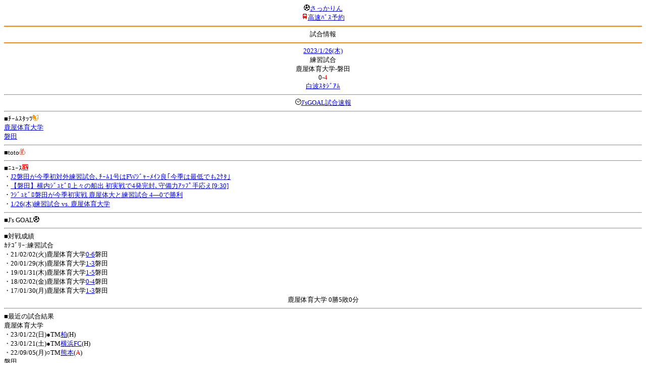

--- FILE ---
content_type: text/html; charset=Shift_JIS
request_url: http://soccer.phew.homeip.net/mb/match/info.php?mid=41988&cteam=&cstation=&csid=
body_size: 9977
content:
<html>
<!--match/info.php-->
<head>
<meta http-equiv="Content-Type" content="text/html; charset=Shift_JIS" />
<meta name="description" content="Jﾘｰｸﾞとｻｯｶｰ日本代表の総合情報ｻｲﾄ" />
<meta name="keywords" content="ｻｯｶｰ日本代表 Jﾘｰｸﾞ 試合 結果 toto ﾆｭｰｽ 選手名鑑 天気 路線検索 競技場 ｽﾀｼﾞｱﾑ ｱｸｾｽ 地図 2ちゃんねる ﾁｹｯﾄ 故障者 移籍" /><title>試合情報</title></head>
<body><font size="-1">
<a id="top" name="top"></a><center><img src="/mb/img/emoji/25.gif" width="12" height="12" border="0" /><a href="/mb/?cteam=&cstation=&csid="><font color="blue">さっかりん</font></a><br /><img src="/mb/img/emoji/35.gif" width="12" height="12" border="0" /><a href="http://hb.afl.rakuten.co.jp/hsc/0a11d60c.1fd591c3.0a11d58c.3b6a1b97/">高速ﾊﾞｽ予約</a><hr color="#ff8800" />試合情報<hr color="#ff8800" /></center><center>
<a href="../schedule/daily/index.php?type=match&date=2023-01-26&cteam=&cstation=&csid=">2023/1/26(木)</a><br />
練習試合<br />
鹿屋体育大学-磐田<br />
0-<font color="red">4</font><br />
<a href="../stadium/info.php?id=41&cteam=&cstation=&csid=">白波ｽﾀｼﾞｱﾑ</a><hr />
<img src="/mb/img/emoji/176.gif" width="12" height="12" border="0" /><a href="http://www.jsgoal.jp/score/score_all.html">J&apos;sGOAL試合速報</a>
<hr />
</center>
■ﾁｰﾑｽﾀｯﾂ<img src="/mb/img/emoji/70.gif" width="12" height="12" border="0" /><br />
<a href="time/index.php?mid=41988&team=%BC%AF%B2%B0%C2%CE%B0%E9%C2%E7%B3%D8&cteam=&cstation=&csid=">鹿屋体育大学</a><br /><a href="time/index.php?mid=41988&team=%C8%D8%C5%C4&cteam=&cstation=&csid=">磐田</a><br /><hr />
■toto<img src="/mb/img/emoji/186.gif" width="12" height="12" border="0" /><br />
<hr />
■ﾆｭｰｽ<img src="/mb/img/emoji/120.gif" width="12" height="12" border="0" /><br />
・<a href="https://hochi.news/articles/20230127-OHT1T51051.html">J2磐田が今季初対外練習試合､ﾁｰﾑ1号はFWｼﾞｬｰﾒｲﾝ良｢今季は最低でも2ｹﾀ｣</a><br />・<a href="https://www.nikkansports.com/soccer/news/202301270000159.html">【磐田】横内ｼﾞｭﾋﾞﾛ上々の船出 初実戦で4発完封､守備力ｱｯﾌﾟ手応え[9:30]</a><br />・<a href="http://www.at-s.com/news/article/shizuoka/1184229.html?lbl=535">?ｼﾞｭﾋﾞﾛ磐田が今季初実戦 鹿屋体大と練習試合 4―0で勝利</a><br />・<a href="https://www.jubilo-iwata.co.jp/newslist/detail/?nw_seq=8746&year=2023&month=01">1/26(木)練習試合 vs. 鹿屋体育大学</a><br /><hr />
■J&apos;s GOAL<img src="/mb/img/emoji/25.gif" width="12" height="12" border="0" /><br />
<hr />
■対戦成績<br />
ｶﾃｺﾞﾘｰ:練習試合<br />・21/02/02(火)鹿屋体育大学<a href="info.php?mid=39713&cteam=&cstation=&csid=">0-6</a>磐田<br />・20/01/29(水)鹿屋体育大学<a href="info.php?mid=36023&cteam=&cstation=&csid=">1-3</a>磐田<br />・19/01/31(木)鹿屋体育大学<a href="info.php?mid=33733&cteam=&cstation=&csid=">1-5</a>磐田<br />・18/02/02(金)鹿屋体育大学<a href="info.php?mid=31542&cteam=&cstation=&csid=">0-4</a>磐田<br />・17/01/30(月)鹿屋体育大学<a href="info.php?mid=29029&cteam=&cstation=&csid=">1-3</a>磐田<br /><center>鹿屋体育大学 0勝5敗0分</center><hr />
■最近の試合結果<br />
鹿屋体育大学<br />
・23/01/22(日)●TM<a href="/mb/match/info.php?mid=43232&cteam=&cstation=&csid=">柏</a>(H)<br />・23/01/21(土)●TM<a href="/mb/match/info.php?mid=41964&cteam=&cstation=&csid=">横浜FC</a>(H)<br />・22/09/05(月)○TM<a href="/mb/match/info.php?mid=41865&cteam=&cstation=&csid=">熊本</a>(<font color="red">A</font>)<br />磐田<br />
・22/11/05(土)△J1<a href="/mb/match/info.php?mid=40626&cteam=&cstation=&csid=">京都</a>(H)<br />・22/10/29(土)●J1<a href="/mb/match/info.php?mid=40618&cteam=&cstation=&csid=">G大阪</a>(<font color="red">A</font>)<br />・22/10/22(土)△J1<a href="/mb/match/info.php?mid=40592&cteam=&cstation=&csid=">清水</a>(<font color="red">A</font>)<br /><hr />
・前の試合<img src="/mb/img/emoji/117.gif" width="12" height="12" border="0" /><br />
　┣<a href="rd.php?mode=back&mid=41988&team=%BC%AF%B2%B0%C2%CE%B0%E9%C2%E7%B3%D8&cteam=&cstation=&csid=">鹿屋体育大学</a><br />
　┗<a href="rd.php?mode=back&mid=41988&team=%C8%D8%C5%C4&cteam=&cstation=&csid=">磐田</a><br />
・次の試合<img src="/mb/img/emoji/173.gif" width="12" height="12" border="0" /><br />
　┣<a href="rd.php?mode=forward&mid=41988&team=%BC%AF%B2%B0%C2%CE%B0%E9%C2%E7%B3%D8&cteam=&cstation=&csid=">鹿屋体育大学</a><br />
　┗<a href="rd.php?mode=forward&mid=41988&team=%C8%D8%C5%C4&cteam=&cstation=&csid=">磐田</a><br />
<hr />
■天気<img src="/mb/img/emoji/1.gif" width="12" height="12" border="0" /><br />
・<a href="https://tenki.jp/forecast/9/49/">鹿児島県の天気</a><hr />
■最寄り駅<img src="/mb/img/emoji/30.gif" width="12" height="12" border="0" /><br />
・鹿児島中央駅<br />　┣<a href="https://transit.yahoo.co.jp/search/result?from=&to=%E9%B9%BF%E5%85%90%E5%B3%B6%E4%B8%AD%E5%A4%AE&y=2023&m=01&d=26&hh=13&m1=0&m2=0&type=4">路線検索</a><br />　┗<a href="https://transit.yahoo.co.jp/search/result?from=%E9%B9%BF%E5%85%90%E5%B3%B6%E4%B8%AD%E5%A4%AE&to=&y=2023&m=01&d=26&hh=&m1=&m2=&type=4">復路検索</a><br /><hr />
■ﾃﾚﾋﾞ<img src="/mb/img/emoji/77.gif" width="12" height="12" border="0" /><br />
<hr />
■ﾗｼﾞｵ<img src="/mb/img/emoji/146.gif" width="12" height="12" border="0" /><br />
<hr />
■ﾁｹｯﾄ<img src="/mb/img/emoji/65.gif" width="12" height="12" border="0" /><br />
<hr />
■検索<img src="/mb/img/emoji/119.gif" width="12" height="12" border="0" /><br />
・選手<img src="/mb/img/emoji/140.gif" width="12" height="12" border="0" /><br />
　┣<a href="../team/index.php?team=%BC%AF%B2%B0%C2%CE%B0%E9%C2%E7%B3%D8&cteam=&cstation=&csid=">鹿屋体育大学</a><br />
　┗<a href="../team/index.php?team=%C8%D8%C5%C4&cteam=&cstation=&csid=">磐田</a><br />
・ﾌﾟﾚｽﾘﾘｰｽ<img src="/mb/img/emoji/76.gif" width="12" height="12" border="0" /><br />
　┣<a href="../official/index.php?team=%BC%AF%B2%B0%C2%CE%B0%E9%C2%E7%B3%D8&cteam=&cstation=&csid=">鹿屋体育大学</a><br />
　┗<a href="../official/index.php?team=%C8%D8%C5%C4&cteam=&cstation=&csid=">磐田</a><br />
・ﾆｭｰｽ<img src="/mb/img/emoji/120.gif" width="12" height="12" border="0" /><br />
　┣<a href="../news/index.php?team=%BC%AF%B2%B0%C2%CE%B0%E9%C2%E7%B3%D8&cteam=&cstation=&csid=">鹿屋体育大学</a><br />
　┗<a href="../news/index.php?team=%C8%D8%C5%C4&cteam=&cstation=&csid=">磐田</a><br />
・Blog<img src="/mb/img/emoji/190.gif" width="12" height="12" border="0" /><br />
　┣<a href="../blog/index.php?team=%BC%AF%B2%B0%C2%CE%B0%E9%C2%E7%B3%D8&cteam=&cstation=&csid=">鹿屋体育大学</a><br />
　┗<a href="../blog/index.php?team=%C8%D8%C5%C4&cteam=&cstation=&csid=">磐田</a><br />
・故障者<img src="/mb/img/emoji/41.gif" width="12" height="12" border="0" /><br />
　┣<a href="../news/index.php?type=injury&team=%BC%AF%B2%B0%C2%CE%B0%E9%C2%E7%B3%D8&cteam=&cstation=&csid=">鹿屋体育大学</a><br />
　┗<a href="../news/index.php?type=injury&team=%C8%D8%C5%C4&cteam=&cstation=&csid=">磐田</a><br />
・移籍<img src="/mb/img/emoji/225.gif" width="12" height="12" border="0" /><br />
　┣<a href="../news/index.php?type=transfer&team=%BC%AF%B2%B0%C2%CE%B0%E9%C2%E7%B3%D8&cteam=&cstation=&csid=">鹿屋体育大学</a><br />
　┗<a href="../news/index.php?type=transfer&team=%C8%D8%C5%C4&cteam=&cstation=&csid=">磐田</a><br />
<hr />
<!--
■ﾁｹｯﾄ<img src="/mb/img/emoji/65.gif" width="12" height="12" border="0" /><br />
・<a href="http://mc.pia.jp/(_xproxy2_)/t/?_xpxi=IA0AwV...">ﾁｹｯﾄぴあ</a><br />
・<a href="http://eplus.jp/">ｲｰﾌﾟﾗｽ</a><br />
<hr />
-->
■ｽｹｼﾞｭｰﾙ<br />
・<a href="/match/vcs.php?id_41988=on&encode=sjis">携帯に登録</a><img src="/mb/img/emoji/105.gif" width="12" height="12" border="0" /><br />
・<a href="/mb/schedule/daily/index.php?type=match&date=2023-01-26&cteam=&cstation=&csid=">当日の試合一覧</a><img src="/mb/img/emoji/70.gif" width="12" height="12" border="0" /><br />
<!--・<a href="http://twitter.com/home?status=1%2F26%28%E6%9C%A8%2915%3A00%20%E7%B7%B4%E7%BF%92%E8%A9%A6%E5%90%88%20%20%E9%B9%BF%E5%B1%8B%E4%BD%93%E8%82%B2%E5%A4%A7%E5%AD%A6%20-%20%E7%A3%90%E7%94%B0%20http%3A%2F%2Fsoccer.phew.homeip.net%2Fmatch%2Finfo_rd.php%3Fmid%3D41988">この試合をTwitterでつぶやく</a>-->
<p></p>
<a id="menu" name="menu"></a><hr color="#ff8800" /><img src="/mb/img/emoji/125.gif" width="12" height="12" border="0" /><a href="/mb/official/index.php?team=&cteam=&cstation=&csid=" accesskey="1"><font color="blue">ﾌﾟﾚｽﾘﾘｰｽ<img src="/mb/img/emoji/76.gif" width="12" height="12" border="0" /></font></a><br /><img src="/mb/img/emoji/126.gif" width="12" height="12" border="0" /><a href="/mb/news/index.php?team=&cteam=&cstation=&csid=" accesskey="2"><font color="blue">ﾆｭｰｽ<img src="/mb/img/emoji/120.gif" width="12" height="12" border="0" /></font></a><br /><img src="/mb/img/emoji/127.gif" width="12" height="12" border="0" /><a href="/mb/blog/index.php?team=&cteam=&cstation=&csid=" accesskey="3"><font color="blue">Blog<img src="/mb/img/emoji/190.gif" width="12" height="12" border="0" /></font></a><br /><img src="/mb/img/emoji/129.gif" width="12" height="12" border="0" /><a href="/mb/schedule/daily/index.php?type=match&team=&cteam=&cstation=&csid=" accesskey="5"><font color="blue">試合<img src="/mb/img/emoji/25.gif" width="12" height="12" border="0" /></font></a><br /><img src="/mb/img/emoji/130.gif" width="12" height="12" border="0" /><a href="/mb/schedule/daily/index.php?type=tv&team=&cteam=&cstation=&csid=" accesskey="6"><font color="blue">ﾃﾚﾋﾞ<img src="/mb/img/emoji/77.gif" width="12" height="12" border="0" /></font></a><br /><img src="/mb/img/emoji/131.gif" width="12" height="12" border="0" /><a href="/mb/team/index.php?team=&cteam=&cstation=&csid=" accesskey="7"><font color="blue">選手<img src="/mb/img/emoji/140.gif" width="12" height="12" border="0" /></font></a><br /><img src="/mb/img/emoji/132.gif" width="12" height="12" border="0" /><a href="#menu" accesskey="8"><font color="blue">ﾒﾆｭｰ</font></a><br /><img src="/mb/img/emoji/134.gif" width="12" height="12" border="0" /><a href="#top" accesskey="0"><font color="blue">ﾄｯﾌﾟ</font></a><br /><center><p><a href="/mb/?cteam=&cstation=&csid="><img src="/mb/img/emoji/214.gif" width="12" height="12" border="0" />さっかりんﾓﾊﾞｲﾙ</a></p></center></font></body></html>
